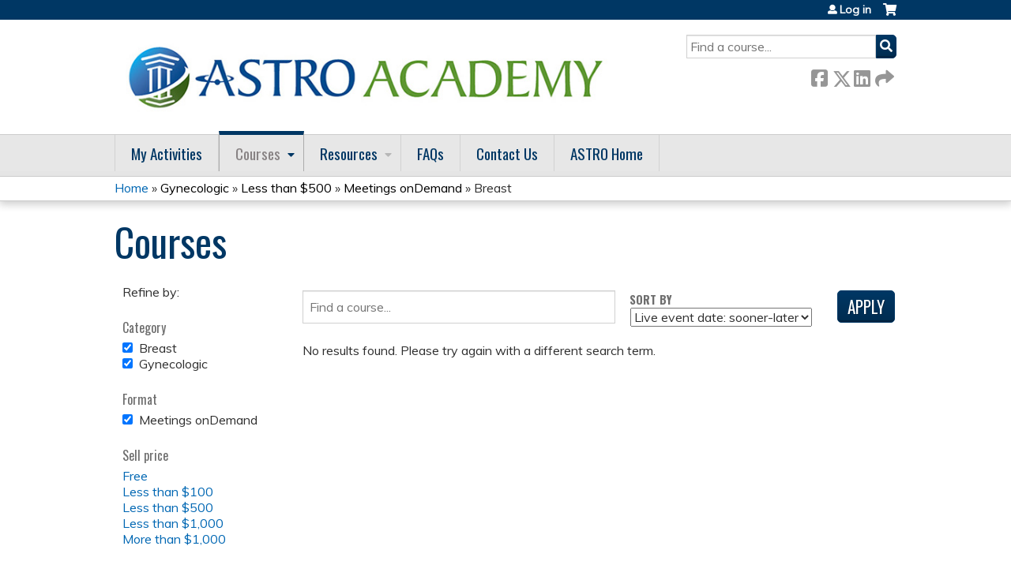

--- FILE ---
content_type: text/javascript
request_url: https://polo.feathr.co/v1/analytics/match/script.js?a_id=5cf7fbbb5f0575000e7e80bf&pk=feathr
body_size: -598
content:
(function (w) {
    
        
    if (typeof w.feathr === 'function') {
        w.feathr('integrate', 'ttd', '69710142c36e3b000221484b');
    }
        
        
    if (typeof w.feathr === 'function') {
        w.feathr('match', '69710142c36e3b000221484b');
    }
        
    
}(window));